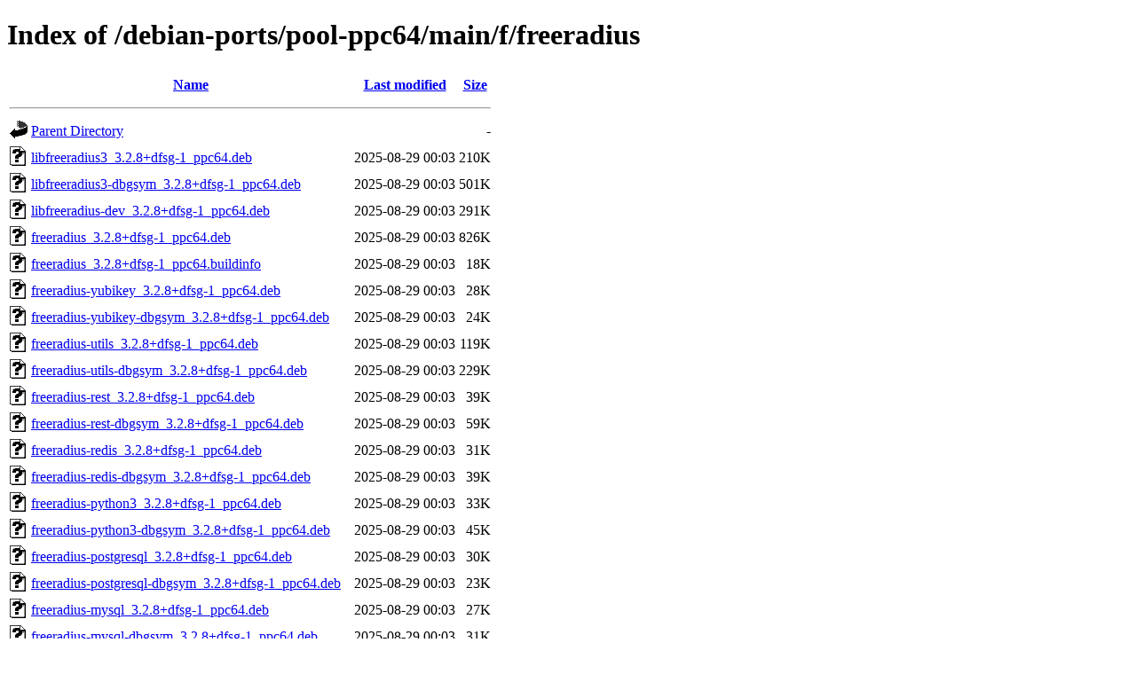

--- FILE ---
content_type: text/html;charset=UTF-8
request_url: http://ftp.ports.debian.org/debian-ports/pool-ppc64/main/f/freeradius/?C=N;O=D
body_size: 887
content:
<!DOCTYPE HTML PUBLIC "-//W3C//DTD HTML 4.01//EN" "http://www.w3.org/TR/html4/strict.dtd">
<html>
 <head>
  <title>Index of /debian-ports/pool-ppc64/main/f/freeradius</title>
 </head>
 <body>
<h1>Index of /debian-ports/pool-ppc64/main/f/freeradius</h1>
  <table>
   <tr><th valign="top"><img src="/icons/blank.gif" alt="[ICO]"></th><th><a href="?C=N;O=A">Name</a></th><th><a href="?C=M;O=A">Last modified</a></th><th><a href="?C=S;O=A">Size</a></th></tr>
   <tr><th colspan="4"><hr></th></tr>
<tr><td valign="top"><img src="/icons/back.gif" alt="[PARENTDIR]"></td><td><a href="/debian-ports/pool-ppc64/main/f/">Parent Directory</a></td><td>&nbsp;</td><td align="right">  - </td></tr>
<tr><td valign="top"><img src="/icons/unknown.gif" alt="[   ]"></td><td><a href="libfreeradius3_3.2.8+dfsg-1_ppc64.deb">libfreeradius3_3.2.8+dfsg-1_ppc64.deb</a></td><td align="right">2025-08-29 00:03  </td><td align="right">210K</td></tr>
<tr><td valign="top"><img src="/icons/unknown.gif" alt="[   ]"></td><td><a href="libfreeradius3-dbgsym_3.2.8+dfsg-1_ppc64.deb">libfreeradius3-dbgsym_3.2.8+dfsg-1_ppc64.deb</a></td><td align="right">2025-08-29 00:03  </td><td align="right">501K</td></tr>
<tr><td valign="top"><img src="/icons/unknown.gif" alt="[   ]"></td><td><a href="libfreeradius-dev_3.2.8+dfsg-1_ppc64.deb">libfreeradius-dev_3.2.8+dfsg-1_ppc64.deb</a></td><td align="right">2025-08-29 00:03  </td><td align="right">291K</td></tr>
<tr><td valign="top"><img src="/icons/unknown.gif" alt="[   ]"></td><td><a href="freeradius_3.2.8+dfsg-1_ppc64.deb">freeradius_3.2.8+dfsg-1_ppc64.deb</a></td><td align="right">2025-08-29 00:03  </td><td align="right">826K</td></tr>
<tr><td valign="top"><img src="/icons/unknown.gif" alt="[   ]"></td><td><a href="freeradius_3.2.8+dfsg-1_ppc64.buildinfo">freeradius_3.2.8+dfsg-1_ppc64.buildinfo</a></td><td align="right">2025-08-29 00:03  </td><td align="right"> 18K</td></tr>
<tr><td valign="top"><img src="/icons/unknown.gif" alt="[   ]"></td><td><a href="freeradius-yubikey_3.2.8+dfsg-1_ppc64.deb">freeradius-yubikey_3.2.8+dfsg-1_ppc64.deb</a></td><td align="right">2025-08-29 00:03  </td><td align="right"> 28K</td></tr>
<tr><td valign="top"><img src="/icons/unknown.gif" alt="[   ]"></td><td><a href="freeradius-yubikey-dbgsym_3.2.8+dfsg-1_ppc64.deb">freeradius-yubikey-dbgsym_3.2.8+dfsg-1_ppc64.deb</a></td><td align="right">2025-08-29 00:03  </td><td align="right"> 24K</td></tr>
<tr><td valign="top"><img src="/icons/unknown.gif" alt="[   ]"></td><td><a href="freeradius-utils_3.2.8+dfsg-1_ppc64.deb">freeradius-utils_3.2.8+dfsg-1_ppc64.deb</a></td><td align="right">2025-08-29 00:03  </td><td align="right">119K</td></tr>
<tr><td valign="top"><img src="/icons/unknown.gif" alt="[   ]"></td><td><a href="freeradius-utils-dbgsym_3.2.8+dfsg-1_ppc64.deb">freeradius-utils-dbgsym_3.2.8+dfsg-1_ppc64.deb</a></td><td align="right">2025-08-29 00:03  </td><td align="right">229K</td></tr>
<tr><td valign="top"><img src="/icons/unknown.gif" alt="[   ]"></td><td><a href="freeradius-rest_3.2.8+dfsg-1_ppc64.deb">freeradius-rest_3.2.8+dfsg-1_ppc64.deb</a></td><td align="right">2025-08-29 00:03  </td><td align="right"> 39K</td></tr>
<tr><td valign="top"><img src="/icons/unknown.gif" alt="[   ]"></td><td><a href="freeradius-rest-dbgsym_3.2.8+dfsg-1_ppc64.deb">freeradius-rest-dbgsym_3.2.8+dfsg-1_ppc64.deb</a></td><td align="right">2025-08-29 00:03  </td><td align="right"> 59K</td></tr>
<tr><td valign="top"><img src="/icons/unknown.gif" alt="[   ]"></td><td><a href="freeradius-redis_3.2.8+dfsg-1_ppc64.deb">freeradius-redis_3.2.8+dfsg-1_ppc64.deb</a></td><td align="right">2025-08-29 00:03  </td><td align="right"> 31K</td></tr>
<tr><td valign="top"><img src="/icons/unknown.gif" alt="[   ]"></td><td><a href="freeradius-redis-dbgsym_3.2.8+dfsg-1_ppc64.deb">freeradius-redis-dbgsym_3.2.8+dfsg-1_ppc64.deb</a></td><td align="right">2025-08-29 00:03  </td><td align="right"> 39K</td></tr>
<tr><td valign="top"><img src="/icons/unknown.gif" alt="[   ]"></td><td><a href="freeradius-python3_3.2.8+dfsg-1_ppc64.deb">freeradius-python3_3.2.8+dfsg-1_ppc64.deb</a></td><td align="right">2025-08-29 00:03  </td><td align="right"> 33K</td></tr>
<tr><td valign="top"><img src="/icons/unknown.gif" alt="[   ]"></td><td><a href="freeradius-python3-dbgsym_3.2.8+dfsg-1_ppc64.deb">freeradius-python3-dbgsym_3.2.8+dfsg-1_ppc64.deb</a></td><td align="right">2025-08-29 00:03  </td><td align="right"> 45K</td></tr>
<tr><td valign="top"><img src="/icons/unknown.gif" alt="[   ]"></td><td><a href="freeradius-postgresql_3.2.8+dfsg-1_ppc64.deb">freeradius-postgresql_3.2.8+dfsg-1_ppc64.deb</a></td><td align="right">2025-08-29 00:03  </td><td align="right"> 30K</td></tr>
<tr><td valign="top"><img src="/icons/unknown.gif" alt="[   ]"></td><td><a href="freeradius-postgresql-dbgsym_3.2.8+dfsg-1_ppc64.deb">freeradius-postgresql-dbgsym_3.2.8+dfsg-1_ppc64.deb</a></td><td align="right">2025-08-29 00:03  </td><td align="right"> 23K</td></tr>
<tr><td valign="top"><img src="/icons/unknown.gif" alt="[   ]"></td><td><a href="freeradius-mysql_3.2.8+dfsg-1_ppc64.deb">freeradius-mysql_3.2.8+dfsg-1_ppc64.deb</a></td><td align="right">2025-08-29 00:03  </td><td align="right"> 27K</td></tr>
<tr><td valign="top"><img src="/icons/unknown.gif" alt="[   ]"></td><td><a href="freeradius-mysql-dbgsym_3.2.8+dfsg-1_ppc64.deb">freeradius-mysql-dbgsym_3.2.8+dfsg-1_ppc64.deb</a></td><td align="right">2025-08-29 00:03  </td><td align="right"> 31K</td></tr>
<tr><td valign="top"><img src="/icons/unknown.gif" alt="[   ]"></td><td><a href="freeradius-memcached_3.2.8+dfsg-1_ppc64.deb">freeradius-memcached_3.2.8+dfsg-1_ppc64.deb</a></td><td align="right">2025-08-29 00:03  </td><td align="right"> 26K</td></tr>
<tr><td valign="top"><img src="/icons/unknown.gif" alt="[   ]"></td><td><a href="freeradius-memcached-dbgsym_3.2.8+dfsg-1_ppc64.deb">freeradius-memcached-dbgsym_3.2.8+dfsg-1_ppc64.deb</a></td><td align="right">2025-08-29 00:03  </td><td align="right"> 26K</td></tr>
<tr><td valign="top"><img src="/icons/unknown.gif" alt="[   ]"></td><td><a href="freeradius-ldap_3.2.8+dfsg-1_ppc64.deb">freeradius-ldap_3.2.8+dfsg-1_ppc64.deb</a></td><td align="right">2025-08-29 00:03  </td><td align="right"> 52K</td></tr>
<tr><td valign="top"><img src="/icons/unknown.gif" alt="[   ]"></td><td><a href="freeradius-ldap-dbgsym_3.2.8+dfsg-1_ppc64.deb">freeradius-ldap-dbgsym_3.2.8+dfsg-1_ppc64.deb</a></td><td align="right">2025-08-29 00:03  </td><td align="right"> 74K</td></tr>
<tr><td valign="top"><img src="/icons/unknown.gif" alt="[   ]"></td><td><a href="freeradius-krb5_3.2.8+dfsg-1_ppc64.deb">freeradius-krb5_3.2.8+dfsg-1_ppc64.deb</a></td><td align="right">2025-08-29 00:03  </td><td align="right"> 26K</td></tr>
<tr><td valign="top"><img src="/icons/unknown.gif" alt="[   ]"></td><td><a href="freeradius-krb5-dbgsym_3.2.8+dfsg-1_ppc64.deb">freeradius-krb5-dbgsym_3.2.8+dfsg-1_ppc64.deb</a></td><td align="right">2025-08-29 00:03  </td><td align="right"> 20K</td></tr>
<tr><td valign="top"><img src="/icons/unknown.gif" alt="[   ]"></td><td><a href="freeradius-iodbc_3.2.8+dfsg-1_ppc64.deb">freeradius-iodbc_3.2.8+dfsg-1_ppc64.deb</a></td><td align="right">2025-08-29 00:03  </td><td align="right"> 25K</td></tr>
<tr><td valign="top"><img src="/icons/unknown.gif" alt="[   ]"></td><td><a href="freeradius-iodbc-dbgsym_3.2.8+dfsg-1_ppc64.deb">freeradius-iodbc-dbgsym_3.2.8+dfsg-1_ppc64.deb</a></td><td align="right">2025-08-29 00:03  </td><td align="right"> 18K</td></tr>
<tr><td valign="top"><img src="/icons/unknown.gif" alt="[   ]"></td><td><a href="freeradius-dhcp_3.2.8+dfsg-1_ppc64.deb">freeradius-dhcp_3.2.8+dfsg-1_ppc64.deb</a></td><td align="right">2025-08-29 00:03  </td><td align="right"> 40K</td></tr>
<tr><td valign="top"><img src="/icons/unknown.gif" alt="[   ]"></td><td><a href="freeradius-dhcp-dbgsym_3.2.8+dfsg-1_ppc64.deb">freeradius-dhcp-dbgsym_3.2.8+dfsg-1_ppc64.deb</a></td><td align="right">2025-08-29 00:03  </td><td align="right"> 56K</td></tr>
<tr><td valign="top"><img src="/icons/unknown.gif" alt="[   ]"></td><td><a href="freeradius-dbgsym_3.2.8+dfsg-1_ppc64.deb">freeradius-dbgsym_3.2.8+dfsg-1_ppc64.deb</a></td><td align="right">2025-08-29 00:03  </td><td align="right">1.0M</td></tr>
<tr><td valign="top"><img src="/icons/unknown.gif" alt="[   ]"></td><td><a href="freeradius-config_3.2.8+dfsg-1_ppc64.deb">freeradius-config_3.2.8+dfsg-1_ppc64.deb</a></td><td align="right">2025-08-29 00:03  </td><td align="right">229K</td></tr>
   <tr><th colspan="4"><hr></th></tr>
</table>
<address>Apache Server at ftp.ports.debian.org Port 80</address>
</body></html>
